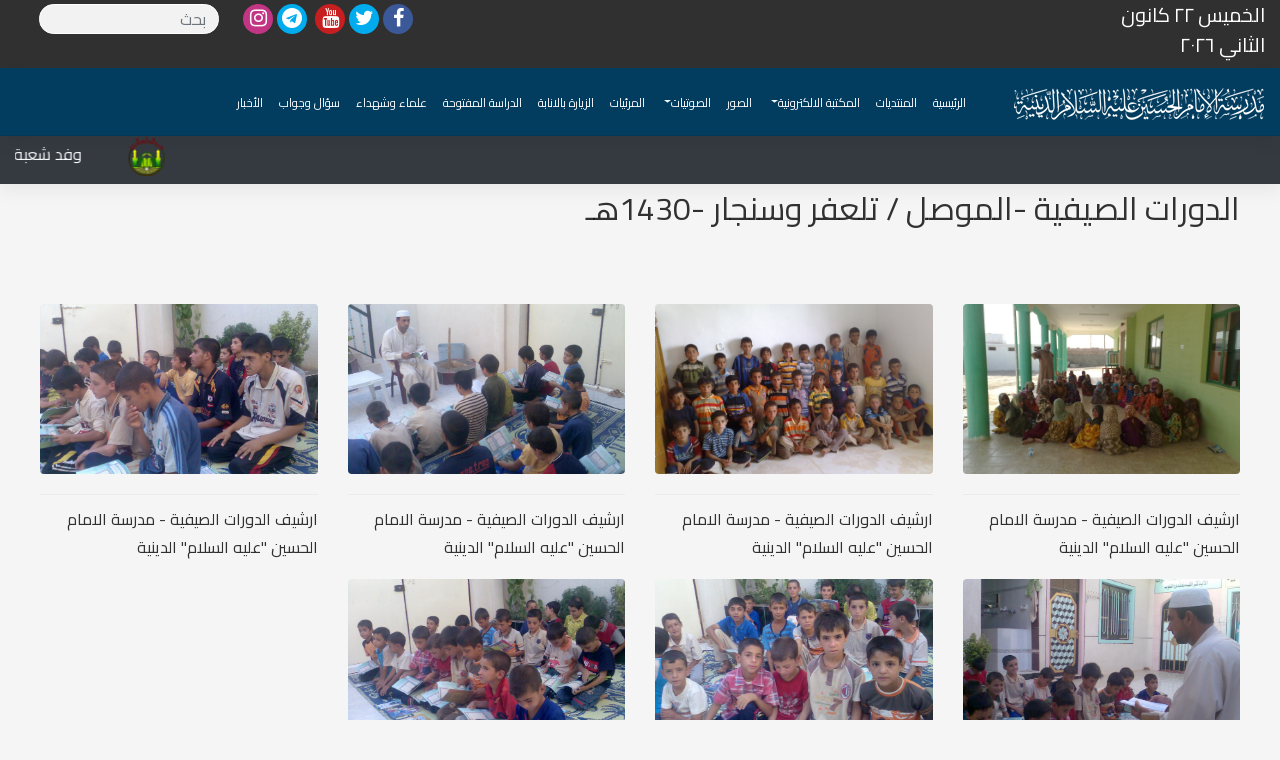

--- FILE ---
content_type: text/html; charset=UTF-8
request_url: https://alhussain-sch.org/Summer_courses%20_Mosul
body_size: 4673
content:
<!DOCTYPE html>

 <html>

 <head>

     <meta charset="utf-8">

     <meta name="viewport" content="width=device-width, initial-scale=1">

     <link rel="stylesheet" href="/css/bootstrap.min.css">

     <link href="https://use.fontawesome.com/1744f3f671.css" media="all" rel="stylesheet">

     <link href="https://fonts.googleapis.com/css?family=Cairo:400,700&amp;subset=arabic" rel="stylesheet">

     <link rel="stylesheet" href="/css/droidarabickufi.css">

     <link rel="stylesheet" href="/css/style2.css?v=0.6">

     <link rel="stylesheet" href="/css/responsive.css">

     <link rel="stylesheet" href="/css/owl.carousel.min.css">
	 <link rel="stylesheet" href="https://cdn.jsdelivr.net/gh/fancyapps/fancybox@3.5.7/dist/jquery.fancybox.min.css">

     <link href="https://unpkg.com/video.js/dist/video-js.css" rel="stylesheet">
     
      
     <title>
	 	 الدورات الصيفية -الموصل / تلعفر وسنجار -1430هـ
	  </title>

     

  </head>

  <body id="body" dir="rtl" class="font text-right">

   <div class="co">
  <div class="container-fluid ">
    <div class="row">
            <div class="col-2"><h5 class="text-white">الخميس ٢٢  كانون الثاني  ٢٠٢٦</h5></div>
      <div class="col-10 d-flex justify-content-md-end justify-content-center">
         
          <ul class="social-icons d-none d-md-block">
          <li>
                        <a href="https://www.facebook.com/alhussainsch.org" class="social-btn facebook" target="_blank">
              <i class="fa fa-facebook sz"></i>
            </a>
                      </li>
          <li>
                        <a href="https://twitter.com/alhussainschorg" class="social-btn twitter" target="_blank">
              <i class="fa fa-twitter sz"></i>
            </a>
                      </li>
          <li>
                        <a href="https://www.youtube.com/channel/UCqX5XUv__x396aDfdEAnsHg?view_as=subscriber" class="social-btn youtuob" target="_blank">
              <i class="fa fa-youtube sz"></i>
            </a>
                      </li>
          <li>
                      </li>
          <li>
                        <a href="https://t.me/online_studyy" class="social-btn telegram" target="_blank">
              <i class="fa fa-telegram sz"></i>
            </a>
                      </li>
          <li>
                        <a href="https://www.instagram.com/alhussainsch/" class="social-btn instagram" target="_blank">
              <i class="fa fa-instagram sz"></i>
            </a>
                      </li>
        </ul>
        <div class="main mx-4">
          <div class="input-group mt-1 mb-sm-1">
            <form id="content" action="https://alhussain-sch.org/search" method="GET">
              <input type="text" name="query" class="form-control rounded" id="query" placeholder="بحث"
                value="">
            </form>
          </div>
        </div>
         
     
      </div>
    </div>
  </div>
  <nav class="navbar navbar-expand-lg navbar-light co text-light">
    <a class="navbar-brand nv-br pr-0  mr-0 h-logo" href="/">
      <img class="logo2" src="/images/logo_1.png">
    </a>
    <button class="navbar-toggler bg-light" type="button" data-toggle="collapse" data-target="#navbarNavDropdown"
      aria-controls="navbarNavDropdown" aria-expanded="true" aria-label="Toggle navigation">
      <span class="navbar-toggler-icon"></span>
    </button>
    <div class="navbar-collapse collapse show" id="navbarNavDropdown" style="">
      <ul class="navbar-nav">
                <li class="nav-item "><a href="/" class="nav-link text-light">الرئيسية</a></li>
        <li class="nav-item "><a href="http://forum.alhussain-sch.org/" class="nav-link text-light">المنتديات</a></li>
        <li class="nav-item dropdown">
                    <a class="nav-link dropdown-toggle nav-link text-light" href="https://alhussain-sch.org/versions" id="dropdown01"
            data-toggle="dropdown" aria-haspopup="true" aria-expanded="false">المكتبة الالكترونية</a>
          <div class="dropdown-menu" aria-labelledby="dropdown01" style="text-align: right;">
                        <a class="dropdown-item" href="https://alhussain-sch.org/manuscripts">المخطوطات</a>
                        <a class="dropdown-item" href="https://alhussain-sch.org/School_Releases">اصدارت المدرسة</a>
                        <a class="dropdown-item" href="https://alhussain-sch.org/Sources_hadith">مصادر الحديث</a>
                        <a class="dropdown-item" href="https://alhussain-sch.org/Holy_Sciences">القران الكريم وعلومة</a>
                        <a class="dropdown-item" href="https://alhussain-sch.org/Interpretation_Koran">تفسير القران</a>
                        <a class="dropdown-item" href="https://alhussain-sch.org/Principles_jurisprudence">اصول الفقة والقواعد</a>
                        <a class="dropdown-item" href="https://alhussain-sch.org/Beliefs_biography">العقائد وسيرة ال البيت</a>
                        <a class="dropdown-item" href="https://alhussain-sch.org/Openstudybooks">مناهج الدراسة المفتوحة</a>
                      </div>
        </li> 
                   
      <li class="nav-item "><a href="https://alhussain-sch.org/photo_gallery" class="nav-link text-light">الصور</a></li>
                
        <li class="nav-item dropdown">
                    <a class="nav-link dropdown-toggle nav-link text-light" href="https://alhussain-sch.org/sound" id="dropdown01"
            data-toggle="dropdown" aria-haspopup="true" aria-expanded="false">الصوتيات</a>
          <div class="dropdown-menu" aria-labelledby="dropdown01"  style="text-align: right;">
                        <a class="dropdown-item" href="https://alhussain-sch.org/sound">قصائد حسينية</a>
                        <a class="dropdown-item" href="https://alhussain-sch.org/serach_out">البحث الخارج</a>
                        <a class="dropdown-item" href="https://alhussain-sch.org/Open_Audios">صوتيات الدراسة المفتوحة</a>
                      </div>
        </li> 
         
                  
          
        <li class="nav-item "><a href="https://alhussain-sch.org/video_library" class="nav-link text-light">المرئيات</a></li>
                         
                <li class="nav-item">
          <a href="https://alhussain-sch.org/zyara" class="nav-link text-light">
            الزيارة بالانابة</a>
        </li>
                <li class="nav-item">
          <a href="https://alhussain-sch.org/open_study" class="nav-link text-light">
            الدراسة المفتوحة</a>
        </li>
                <li class="nav-item">
          <a href="https://alhussain-sch.org/shohada" class="nav-link text-light">
            علماء وشهداء</a>
        </li>
                <li class="nav-item">
          <a href="https://alhussain-sch.org/QuestionandAnswer" class="nav-link text-light">
            سؤال وجواب</a>
        </li>
                <li class="nav-item">
          <a href="https://alhussain-sch.org/news" class="nav-link text-light">
            الأخبار</a>
        </li>
              </ul>
    </div>
  
<!--   بببببببببببب -->
 <ul class="social-icons d-block d-sm-none m-auto">
          <li>
                        <a href="https://www.facebook.com/alhussainsch1" class="social-btn facebook" target="_blank">
              <i class="fa fa-facebook sz"></i>
            </a>
                      </li>
          <li>
                        <a href="https://twitter.com/alhussainorg" class="social-btn twitter" target="_blank">
              <i class="fa fa-twitter sz"></i>
            </a>
                      </li>
          <li>
                        <a href="https://www.youtube.com/channel/UCqX5XUv__x396aDfdEAnsHg?view_as=subscriber" class="social-btn youtuob" target="_blank">
              <i class="fa fa-youtube sz"></i>
            </a>
                      </li>
          <li>
                      </li>
          <li>
                        <a href="https://t.me/online_studyy" class="social-btn telegram" target="_blank">
              <i class="fa fa-telegram sz"></i>
            </a>
                      </li>
          <li>
                      </li>
        </ul>
<!--   ؤؤؤؤؤؤؤؤؤؤؤؤؤؤؤؤ -->
  </nav>

  <div class="content bg-dark text-white">
        <div class="col-12" style="direction:ltr;">
      <!-- <marquee behavior="sliding" direction="right" scrollamount="10" loop="infinite">

           
           وفد شعبة المدارس الدينية يزور محافظة بابل لمتابعة المدارس والاطلاع على واقعها العلمي

           <span ><img src="../image/logo-m.png" alt="" style="height: 40px; padding-right: 35px; padding-left: 35px;"></span>

           
           شعبة المدارس الدينية في العتبة الحسينية المقدسة تشارك في العزاء على السيدة الزهراء عليها السلام

           <span ><img src="../image/logo-m.png" alt="" style="height: 40px; padding-right: 35px; padding-left: 35px;"></span>

           
           مدرسة الامام الحسين الدينية في النهروان تقيم حفلا تأبينيا بمناسبة ذكرى استشهاد الزهراء عليها السلام

           <span ><img src="../image/logo-m.png" alt="" style="height: 40px; padding-right: 35px; padding-left: 35px;"></span>

           
           لقاء مهم بين وفد من شعبة المدارس الدينية ورئيس جامعة تلعفر في نينوى

           <span ><img src="../image/logo-m.png" alt="" style="height: 40px; padding-right: 35px; padding-left: 35px;"></span>

           
           الدراسة المفتوحة تباشر بفتح حلقة تعليم اللغة العربية لغير الناطقين بها مع جمهورية اندونيسيا

           <span ><img src="../image/logo-m.png" alt="" style="height: 40px; padding-right: 35px; padding-left: 35px;"></span>

           
           المركز الثقافي غرب نينوى يشهد نشاطات متعددة في قضاء تلعفر

&nbsp;

           <span ><img src="../image/logo-m.png" alt="" style="height: 40px; padding-right: 35px; padding-left: 35px;"></span>

           
            </marquee> -->


      <marquee direction="right" behavior="scroll" scrollamount="7" class="qus" onmouseover="this.stop();"
        onmouseout="this.start();">

        
        <a href="https://alhussain-sch.org/impotant_news/11982" class="text-light">  وفد شعبة المدارس الدينية يزور محافظة بابل لمتابعة المدارس والاطلاع على واقعها العلمي </a>

        <span><img src="../image/logo-m.png" alt=""
            style="height: 40px; padding-right: 35px; padding-left: 35px;"></span>

            
        <a href="https://alhussain-sch.org/impotant_news/11966" class="text-light">  شعبة المدارس الدينية في العتبة الحسينية المقدسة تشارك في العزاء على السيدة الزهراء عليها السلام </a>

        <span><img src="../image/logo-m.png" alt=""
            style="height: 40px; padding-right: 35px; padding-left: 35px;"></span>

            
        <a href="https://alhussain-sch.org/impotant_news/11956" class="text-light">  مدرسة الامام الحسين الدينية في النهروان تقيم حفلا تأبينيا بمناسبة ذكرى استشهاد الزهراء عليها السلام </a>

        <span><img src="../image/logo-m.png" alt=""
            style="height: 40px; padding-right: 35px; padding-left: 35px;"></span>

            
        <a href="https://alhussain-sch.org/impotant_news/11954" class="text-light">  لقاء مهم بين وفد من شعبة المدارس الدينية ورئيس جامعة تلعفر في نينوى </a>

        <span><img src="../image/logo-m.png" alt=""
            style="height: 40px; padding-right: 35px; padding-left: 35px;"></span>

            
        <a href="https://alhussain-sch.org/impotant_news/11953" class="text-light">  الدراسة المفتوحة تباشر بفتح حلقة تعليم اللغة العربية لغير الناطقين بها مع جمهورية اندونيسيا </a>

        <span><img src="../image/logo-m.png" alt=""
            style="height: 40px; padding-right: 35px; padding-left: 35px;"></span>

            
        <a href="https://alhussain-sch.org/impotant_news/11952" class="text-light">  المركز الثقافي غرب نينوى يشهد نشاطات متعددة في قضاء تلعفر

&nbsp; </a>

        <span><img src="../image/logo-m.png" alt=""
            style="height: 40px; padding-right: 35px; padding-left: 35px;"></span>

            
      </marquee>

    


    </div>

  </div>

</div>
   
<section class="container">

    <div class="row">

                                                                


 <div class="myCanvasNav styles" id="myCanvasNav" onclick=""></div>

 <Section class="container">

    <div class="row">

        <div class="col-md-12 t-t">

            <span class="line-title"></span>

            <span class="dot-title"></span>

            <h2 class="title-title">

                الدورات الصيفية -الموصل / تلعفر وسنجار -1430هـ

            </h2>

            <span class="dot-title"></span>

            <span class="line-title"></span>

        </div>

    </div>

 <div class="contant_title">

 <div class="row">




</div>

 </div>

  <br><br>

 </Section>



 






      <a href="Summer_courses _Mosul/6408">

        <!-- single course -->

           <div class="col-md-4 col-xl-3">

                <div class="course my-0 my-md-2 px-3 px-md-0 p-0">

                    <a  data-fancybox=gallery  href="/public/public/uploads/15771919535e020a11f27a8223.jpg" class="course-img" data-caption="ارشيف الدورات الصيفية - مدرسة الامام الحسين "عليه السلام" الدينية
">

                       <img src="/public/public/uploads/15771919535e020a11f27a8223.jpg" alt="15771919535e020a11f27a8223.jpg" title="ارشيف الدورات الصيفية - مدرسة الامام الحسين "عليه السلام" الدينية
">

                    </a>

                    <div class="course-details">

                          <a class="course-title" href="Summer_courses _Mosul/6408">ارشيف الدورات الصيفية - مدرسة الامام الحسين "عليه السلام" الدينية
</a>

                    </div>

                </div>

            </div>

     </a>

   
   





   




      <a href="Summer_courses _Mosul/6407">

        <!-- single course -->

           <div class="col-md-4 col-xl-3">

                <div class="course my-0 my-md-2 px-3 px-md-0 p-0">

                    <a  data-fancybox=gallery  href="/public/public/uploads/15771919535e020a11f151b222.jpg" class="course-img" data-caption="ارشيف الدورات الصيفية - مدرسة الامام الحسين "عليه السلام" الدينية
">

                       <img src="/public/public/uploads/15771919535e020a11f151b222.jpg" alt="15771919535e020a11f151b222.jpg" title="ارشيف الدورات الصيفية - مدرسة الامام الحسين "عليه السلام" الدينية
">

                    </a>

                    <div class="course-details">

                          <a class="course-title" href="Summer_courses _Mosul/6407">ارشيف الدورات الصيفية - مدرسة الامام الحسين "عليه السلام" الدينية
</a>

                    </div>

                </div>

            </div>

     </a>

   
   





   




      <a href="Summer_courses _Mosul/6406">

        <!-- single course -->

           <div class="col-md-4 col-xl-3">

                <div class="course my-0 my-md-2 px-3 px-md-0 p-0">

                    <a  data-fancybox=gallery  href="/public/public/uploads/15771919535e020a11f0213221.jpg" class="course-img" data-caption="ارشيف الدورات الصيفية - مدرسة الامام الحسين "عليه السلام" الدينية
">

                       <img src="/public/public/uploads/15771919535e020a11f0213221.jpg" alt="15771919535e020a11f0213221.jpg" title="ارشيف الدورات الصيفية - مدرسة الامام الحسين "عليه السلام" الدينية
">

                    </a>

                    <div class="course-details">

                          <a class="course-title" href="Summer_courses _Mosul/6406">ارشيف الدورات الصيفية - مدرسة الامام الحسين "عليه السلام" الدينية
</a>

                    </div>

                </div>

            </div>

     </a>

   
   





   




      <a href="Summer_courses _Mosul/6405">

        <!-- single course -->

           <div class="col-md-4 col-xl-3">

                <div class="course my-0 my-md-2 px-3 px-md-0 p-0">

                    <a  data-fancybox=gallery  href="/public/public/uploads/15771919535e020a11ee59c220.jpg" class="course-img" data-caption="ارشيف الدورات الصيفية - مدرسة الامام الحسين "عليه السلام" الدينية
">

                       <img src="/public/public/uploads/15771919535e020a11ee59c220.jpg" alt="15771919535e020a11ee59c220.jpg" title="ارشيف الدورات الصيفية - مدرسة الامام الحسين "عليه السلام" الدينية
">

                    </a>

                    <div class="course-details">

                          <a class="course-title" href="Summer_courses _Mosul/6405">ارشيف الدورات الصيفية - مدرسة الامام الحسين "عليه السلام" الدينية
</a>

                    </div>

                </div>

            </div>

     </a>

   
   





   




      <a href="Summer_courses _Mosul/6404">

        <!-- single course -->

           <div class="col-md-4 col-xl-3">

                <div class="course my-0 my-md-2 px-3 px-md-0 p-0">

                    <a  data-fancybox=gallery  href="/public/public/uploads/15771919535e020a11ecf29219.jpg" class="course-img" data-caption="ارشيف الدورات الصيفية - مدرسة الامام الحسين "عليه السلام" الدينية
">

                       <img src="/public/public/uploads/15771919535e020a11ecf29219.jpg" alt="15771919535e020a11ecf29219.jpg" title="ارشيف الدورات الصيفية - مدرسة الامام الحسين "عليه السلام" الدينية
">

                    </a>

                    <div class="course-details">

                          <a class="course-title" href="Summer_courses _Mosul/6404">ارشيف الدورات الصيفية - مدرسة الامام الحسين "عليه السلام" الدينية
</a>

                    </div>

                </div>

            </div>

     </a>

   
   





   




      <a href="Summer_courses _Mosul/6403">

        <!-- single course -->

           <div class="col-md-4 col-xl-3">

                <div class="course my-0 my-md-2 px-3 px-md-0 p-0">

                    <a  data-fancybox=gallery  href="/public/public/uploads/15771919535e020a11eb371218.jpg" class="course-img" data-caption="ارشيف الدورات الصيفية - مدرسة الامام الحسين "عليه السلام" الدينية
">

                       <img src="/public/public/uploads/15771919535e020a11eb371218.jpg" alt="15771919535e020a11eb371218.jpg" title="ارشيف الدورات الصيفية - مدرسة الامام الحسين "عليه السلام" الدينية
">

                    </a>

                    <div class="course-details">

                          <a class="course-title" href="Summer_courses _Mosul/6403">ارشيف الدورات الصيفية - مدرسة الامام الحسين "عليه السلام" الدينية
</a>

                    </div>

                </div>

            </div>

     </a>

   
   





   




      <a href="Summer_courses _Mosul/6402">

        <!-- single course -->

           <div class="col-md-4 col-xl-3">

                <div class="course my-0 my-md-2 px-3 px-md-0 p-0">

                    <a  data-fancybox=gallery  href="/public/public/uploads/15771919535e020a11e8ad8217.jpg" class="course-img" data-caption="ارشيف الدورات الصيفية - مدرسة الامام الحسين "عليه السلام" الدينية
">

                       <img src="/public/public/uploads/15771919535e020a11e8ad8217.jpg" alt="15771919535e020a11e8ad8217.jpg" title="ارشيف الدورات الصيفية - مدرسة الامام الحسين "عليه السلام" الدينية
">

                    </a>

                    <div class="course-details">

                          <a class="course-title" href="Summer_courses _Mosul/6402">ارشيف الدورات الصيفية - مدرسة الامام الحسين "عليه السلام" الدينية
</a>

                    </div>

                </div>

            </div>

     </a>

   
   





   




   
 














 

</div>

 </section>

 <nav data-pagination="" dir="rtl" class="text-center">

    <a href="#" disabled="">

      <img src="img/ri-arrow.svg" height="20px" alt=""></a>

    <ul>

     

     </ul>

    <a href="#2">

      <img src="img/left-arrow.svg" height="20px" alt=""></a>

  </nav>


    <footer class="site-footer text-right">

  <div class="container">

      <div class="row">

          <div class=" col-sm-12 col-md-3 footer-nav ">

              <ul class="nav nav-tabs" id="myTab" role="tablist">

                  <li class="nav-item">

                      <a class="nav-link active  bg-dark" id="home-tab" data-toggle="tab" href="#home"

                        role="tab" aria-controls="home" aria-selected="true">اتصل بنا</a>

                  </li>

              </ul>

              <div class="tab-content" id="myTabContent">

                  <div class="tab-pane fade show active" id="home" role="tabpanel" aria-labelledby="home-tab">

                  <ul class="footer-links">

                        <form  method="POST"   action="https://alhussain-sch.org/contact_us">

                                <label class="m_name mt-3"> الاسم:</label>

                                <input type="text" name="name" id="#" maxlength="#" required><br>

                                <label class=""> البريد الالكتروني:</label>

                                <input type="text" name="email" id="#" maxlength="#" required><br>

                                <label class="m_name">النص :</label>

                                <input type="text" name="note" id="#" maxlength="#" required><br>

                                <label class="name">رقم الهاتف :</label>

                                <input type="number" name="phone"   maxlength="#" required><br>

                                <input type="submit" class="m_submit" value="ارسال">

                                <input type="hidden" name="_token" value="FYRkdvtsLEbzdiJ1gOdKEmQmqMBCbUWhaDyIsz9u">
                            </form>

              </ul>

        </div>

        

              </div>

        </div> 
        <div class="col-md-6 col-sm-12">
            <div class="footer-link font text-white" style="font-size: 13px;" >
              <h5 class="mb-4 h_border">آخر من سجلوا اسمائهم في الزيارة بالانابة</h5>
              
                              <div id="enabaLastNames"><p class="c-white">
                                  <span class="c-gray padrl-10 badge badge-secondary">2026-01-22 15:26:48</span> 
                رباب أحمد علي الفرج وكل من له حق عل...</p><p class="c-white">
                                  <span class="c-gray padrl-10 badge badge-secondary">2026-01-22 14:12:45</span> 
                soKOZQIGeuUyqbsBrl</p><p class="c-white">
                                  <span class="c-gray padrl-10 badge badge-secondary">2026-01-22 11:10:26</span> 
                مختار بن عمر</p><p class="c-white">
                                  <span class="c-gray padrl-10 badge badge-secondary">2026-01-22 10:31:08</span> 
                عمار هيثم محمد حسن</p><p class="c-white">
                                  <span class="c-gray padrl-10 badge badge-secondary">2026-01-22 10:09:20</span> 
                طاهرة صالح عبدالله</p><p class="c-white">
                                  <span class="c-gray padrl-10 badge badge-secondary">2026-01-22 06:57:33</span> 
                عبدالله عبدالوهاب الصالح</p><p class="c-white">
                                  <span class="c-gray padrl-10 badge badge-secondary">2026-01-22 06:57:09</span> 
                عبدالله عبدالوهاب الصالح</p><p class="c-white">
                                  </div>
            </div>
          </div>



          <div class="col-xs-6 col-md-3">

              <h6 class="h_border">مواقع صديقة </h6>

              <ul class="footer-links">

                  <li><a target="_blank" href="http://www.imamali-a.com"> العتبه العلويه المقدسه</a></li>

                  <li><a target="_blank" href="http://imamhussain.org">العتبه الحسينيه المقدسة </a></li>

                  <li><a target="_blank" href="http://www.alkafeel.net">العتبة العباسيه المقدسة</a></li>

                  <li><a target="_blank" href="http://news.aqr.ir/ar"> العتبة الرضويه المقدسة</a></li>

                  <li><a target="_blank" href="http://askarian.iq">العتبه العسكريه المقدسة</a></li>

                  <li><a target="_blank" href="http://www.karbala-tv.net"> قناة كربلاء الفضائية</a></li>

                  <li><a target="_blank" href="http://www.imamhussain-fm.com">إذاعة الروضة الحسينية</a></li>

              </ul>

          </div>

      </div>

  </div>

</footer>


    <script src="/js/jquery.min.js"></script>

    <script src="/js/bootstrap.min.js"></script>

    <script src="/js/popper.min.js"></script>

    <script src="/js/owl.carousel.min.js"></script>

    <script src="/js/script.js"></script>

    <script src="https://unpkg.com/video.js/dist/video.min.js"></script>

     <script src="https://unpkg.com/videojs-flash/dist/videojs-flash.min.js"></script>

    
<script src="https://cdn.jsdelivr.net/gh/fancyapps/fancybox@3.5.7/dist/jquery.fancybox.min.js"></script>
    <script src="https://use.fontawesome.com/1744f3f671.js"></script>
   <script>
       $('.navbar .dropdown > a').click(function() {
      location.href = this.href;
    });
   </script>
    
 <script defer src="https://static.cloudflareinsights.com/beacon.min.js/vcd15cbe7772f49c399c6a5babf22c1241717689176015" integrity="sha512-ZpsOmlRQV6y907TI0dKBHq9Md29nnaEIPlkf84rnaERnq6zvWvPUqr2ft8M1aS28oN72PdrCzSjY4U6VaAw1EQ==" data-cf-beacon='{"version":"2024.11.0","token":"b770cfa8f8ca4592a73941c9eb840a77","r":1,"server_timing":{"name":{"cfCacheStatus":true,"cfEdge":true,"cfExtPri":true,"cfL4":true,"cfOrigin":true,"cfSpeedBrain":true},"location_startswith":null}}' crossorigin="anonymous"></script>
</body>

 </html>

--- FILE ---
content_type: text/css
request_url: https://alhussain-sch.org/css/droidarabickufi.css
body_size: -128
content:
/*
 * Droid Arabic Kufi (Arabic) http://www.google.com/fonts/earlyaccess
 */
@font-face {
  font-family: 'Droid Arabic Kufi';
  font-style: normal;
  font-weight: 400;
  src: url(/themes/gate/fonts/DroidKufi-Regular.eot);
  src: url(/themes/gate/fonts/DroidKufi-Regular.eot?#iefix) format('embedded-opentype'),
       url(/themes/gate/fonts/DroidKufi-Regular.woff2) format('woff2'),
       url(/themes/gate/fonts/DroidKufi-Regular.woff) format('woff'),
       url(/themes/gate/fonts/DroidKufi-Regular.ttf) format('truetype');
}
@font-face {
  font-family: 'Droid Arabic Kufi';
  font-style: normal;
  font-weight: 700;
  src: url(/themes/gate/fonts/DroidKufi-Bold.eot);
  src: url(/themes/gate/fonts/DroidKufi-Bold.eot?#iefix) format('embedded-opentype'),
       url(/themes/gate/fonts/DroidKufi-Bold.woff2) format('woff2'),
       url(/themes/gate/fonts/DroidKufi-Bold.woff) format('woff'),
       url(/themes/gate/fonts/DroidKufi-Bold.ttf) format('truetype');
}


--- FILE ---
content_type: image/svg+xml
request_url: https://alhussain-sch.org/img/ri-arrow.svg
body_size: 169
content:
<?xml version="1.0" encoding="utf-8"?>
<!-- Generator: Adobe Illustrator 21.0.0, SVG Export Plug-In . SVG Version: 6.00 Build 0)  -->
<svg version="1.1" id="Layer_1" xmlns="http://www.w3.org/2000/svg" xmlns:xlink="http://www.w3.org/1999/xlink" x="0px" y="0px"
	 viewBox="0 0 492 492" style="enable-background:new 0 0 492 492;" xml:space="preserve">
<style type="text/css">
	.st0{fill:#DC3545;}
</style>
<g>
	<g>
		<path class="st0" d="M0,234l0,22.8c0,14.8,12.5,27.6,27.3,27.6h330L252.6,388.7c-5.1,5.1-7.8,11.5-7.8,18.7c0,7.2,2.8,14,7.8,19
			l16.1,16.1c5.1,5.1,11.8,7.8,19,7.8c7.2,0,14-2.8,19-7.8l177.4-177.4c5.1-5.1,7.9-11.9,7.8-19.1c0-7.2-2.8-14-7.8-19.1L306.7,49.5
			c-5.1-5.1-11.8-7.8-19-7.8c-7.2,0-13.9,2.8-19,7.9l-16.1,16.1c-5.1,5.1-7.8,11.9-7.8,19.1c0,7.2,2.8,14.1,7.8,19.1l103.5,103.7
			H26.9l0.8-0.2C12.8,207.4,0,219.2,0,234z"/>
	</g>
</g>
</svg>


--- FILE ---
content_type: text/javascript
request_url: https://alhussain-sch.org/js/script.js
body_size: 2935
content:
(function ($) {
	FLTheme = {
		init: function () {
			this._bind();
		},
		_bind: function () {
			if ($('.fl-page-bar-nav ul.sub-menu').length != 0) {
				this._setupDropDowns();
				this._enableTopNavDropDowns();
			}
			if ($('.fl-page-header-fixed').length != 0) {
				$(window).on('resize.fl-page-header-fixed', $.throttle(500, this._enableFixedHeader));
				this._enableFixedHeader();
			}
		},

		_enableFixedHeader: function () {
			var win = $(window);

			if (win.width() < 992) {
				win.off('scroll.fl-page-header-fixed');
				$('.fl-page-header-fixed').hide();
			} else {
				win.on('scroll.fl-page-header-fixed', FLTheme._toggleFixedHeader);
			}
		},

	};

	$(function () {
		FLTheme.init();
	});

})(jQuery);
var mh = document.getElementById("body");

function hidden2() {

	$(mh).addClass('hide-overflow');
}
$(".menu-toggle").click(function (e) {
	e.preventDefault();
	$("#wrapper").addClass("toggled");
	$("#myCanvasNav").css({
		"width": "100%",
		"opacity": "0.5"
	});
});
$(".myCanvasNav").click(function () {
	$("#wrapper").removeClass("toggled");
	$(mh).removeClass("hide-overflow");
	$("#myCanvasNav").css({
		"width": "0",
		"opacity": "0"
	});
});
$('ul.nav li.dropdown').hover(function () {
	$(this).find('.dropdown-menu').stop(true, true).delay(50).fadeIn(100);
}, function () {
	$(this).find('.dropdown-menu').stop(true, true).delay(50).fadeOut(100);
});

function expand() {
	$(".search").toggleClass("close");
	$(".input").toggleClass("square");
	if ($('.search').hasClass('close')) {
		$('#searhm').focus();
	} else {
		$('#searhm').blur();
	}
}
$('button').on('click', expand);

(function($) {
    "use strict";

    // manual carousel controls
    $('.next').click(function(){ $('.carousel').carousel('next');return false; });
    $('.prev').click(function(){ $('.carousel').carousel('prev');return false; });
    
})(jQuery);


(function ($) {
    "use strict";

    $.fn.panelSlider = function (options) {
        var settings = $.extend({
            initialPanel: -1, // 0-based index of the initial panel to be shown, -1 = random
            slideDuration: 600, // duration (in ms) of the sliding animation
            autoPlay: true, // whether slides should rotate automatically
            delay: 10000 // the time (in ms) between slide rotations when autoPlay is true
        }, options);

        return this.each(function () {
            var $container = $(this),
                $slides = $container.children('li'),
                tabWidth = $slides.find('.tab').width(), // assume all tabs are the same width
                timer, // to keep track of automatic slide rotation
                moveToRight,
                moveToLeft,
                revealSlide,
                runSlideshow;

            // a function to transition slides to the correct right position
            moveToRight = function ($slide, method) {
                var index = $slides.index($slide), // the slide's index within the context of all slides
                    negIndex = ($slides.length - index) - 1, // the slide's index, counting from the right
                    leftPosition; // the target destance from the left edge of the slideshow container

                // return if the slide is already collapsed to the right
                if ($slide.data('collapsed-right')) {
                    return;
                }

                // calculate the target distance from the left edge of the slideshow
                // leftPosition = the width of the container, minus
                //    (width of this slide's tab + the tabs of all slides to the right)
                leftPosition = $container.width() - (tabWidth + (tabWidth * negIndex));

                // move the slide to its target position on the right
                $slide[method]({'left': leftPosition + 'px'}, settings.slideDuration);

                // keep track of the slide being collapsed
                $slide.data('collapsed-left', false);
                $slide.data('collapsed-right', true);
            };

            // a function to transition slides to the correct left position
            moveToLeft = function ($slide, method) {
                var index = $slides.index($slide); // the slide's index within the context of all slides

                // return if the slide is already collapsed to the left
                if ($slide.data('collapsed-left')) {
                    return;
                }

                // move the slide to its target position on the left
                $slide[method]({'left': (tabWidth * index) + 'px'});

                // keep track of the slide being collapsed
                $slide.data('collapsed-left', true);
                $slide.data('collapsed-right', false);
            };

            // function determines which direction to move sibling slides to collapse them
            revealSlide = function (index, animate) {
                // pick the right method, based on the animate parameter
                // if no parameter was passed, use the 'animate' function by default
                var method = (animate || animate === undefined) ? 'animate' : 'css';

                // start knocking out the currently-visible slide
                $container.children('.active').removeClass('active')
                    .children('.content')[method]({
                        'opacity': 0,
                        'top': '122px'
                    });

                // each slide after the one we're revealing should collapse right
                $slides.slice(index + 1).each(function () {
                    moveToRight($(this), method);
                });

                // each slide before and including the revealed slide should move left
                $slides.slice(0, index + 1).each(function () {
                    moveToLeft($(this), method);
                });

                // keep track of the active slide
                $slides.removeClass('active')
                    .eq(index).data({
                        'collapsed-left': false,
                        'collapsed-right': false
                    })
                    .addClass('active')
                    .children('.content')
                    .css({
                        'top': -122
                    })
                    .delay(200)
                    .animate({
                        'opacity': 1,
                        'top': 0
                    });
            };

            runSlideshow = function () {
                if (settings.autoPlay) {
                    timer = window.setInterval(function () {
                        var currentIndex = $slides.index($container.children('.active')),
                            nextIndex = (currentIndex + 1 === $slides.length) ? 0 : currentIndex + 1;

                        revealSlide(nextIndex);
                    }, settings.delay);
                }
            };

            // intialize some general slideshow styles
            $container.css({'position': 'relative', 'overflow': 'hidden'});
            $slides.css({'position': 'absolute'});

            // calculate the width of the slide
            $slides.css({
                'width': ($container.width() - (($slides.length - 1) * tabWidth)) + 'px'
            });

            // pick a random starting slide, if needed
            if (settings.initialPanel === -1) {
                settings.initialPanel = Math.floor(Math.random() * $slides.length);
            }

            // initialize the slides by revealing one without animation
            revealSlide(settings.initialPanel, false);

            // run the slideshow (it will check to make sure autoPlay is on)
            runSlideshow();

            // handle click events
            $slides.on('click', function () {
                // ignore clicks if the slide is already active
                if ($(this).hasClass('active')) {
                    return;
                }

                revealSlide($(this).index());

                // clear the current loop and restart the slideshow
                window.clearInterval(timer);
                runSlideshow();
            });
        });
    };
}(jQuery));

$('.slider').panelSlider({
    delay: 4000
});





// fasel

$(document).ready(function () {
    $('#main-banner').owlCarousel({
        rtl: true,
        items: 1,
        loop: true,
        touchDrag: true,
        nav: true,
        dots: false
    });


    $('.owl-blog').owlCarousel({
        rtl: true,
        loop: true,
        dots: false,
        nav: false,
        autoplay: true,
        autoplayHoverPause: true,
        margin: 10,
        responsiveClass: true,
        responsiveBaseElement: '.blog-section',


        responsive: {
            0: {
                items: 1,
                nav: true
            },
            450: {
                items: 1,
                nav: true
            },
            700: {
                items: 2,
                nav: true
            }
        }
    });

    var owl_releases = $('#owl-carousel-releases');
    owl_releases.owlCarousel({
        loop: true,
        rtl: true,
        dots: false,
        nav: false,
        autoplay: true,
        autoplayHoverPause: true,
        margin: 0,
        responsiveClass: true,
        responsiveBaseElement: '.lib-categories-section',
        responsive: {
            0: {
                items: 1,
            },
            600: {
                items: 2,
            },
            992: {
                items: 3
            },
            1200: {
                items: 4
            }

        }
    });
    // Go to the next item
    $('.next').click(function () {
        owl_releases.trigger('next.owl.carousel');
    })
    // Go to the previous item
    $('.prev').click(function () {
        // With optional speed parameter
        // Parameters has to be in square bracket '[]'
        owl_releases.trigger('prev.owl.carousel', [300]);
    });

    // $('.parallax').parallax();
    // $('#department-tabs').tabs();
    // $('#books-tabs').tabs();


});


/* ---------------------------------------------------------------------- */
/*	Bookblock Script
 /* ---------------------------------------------------------------------- */
var Page = (function () {

    var config = {
            $bookBlock: $('#bb-bookblock'),
            $navNext: $('#bb-nav-next'),
            $navPrev: $('#bb-nav-prev'),
            $navFirst: $('#bb-nav-first'),
            $navLast: $('#bb-nav-last')
        },
        init = function () {
            config.$bookBlock.bookblock({
                speed: 1000,
                shadowSides: 0.8,
                shadowFlip: 0.4
            });
            initEvents();
        },
        initEvents = function () {

            var $slides = config.$bookBlock.children();

            // add navigation events
            config.$navNext.on('click touchstart', function () {
                config.$bookBlock.bookblock('next');
                return false;
            });

            config.$navPrev.on('click touchstart', function () {
                config.$bookBlock.bookblock('prev');
                return false;
            });

            config.$navFirst.on('click touchstart', function () {
                config.$bookBlock.bookblock('first');
                return false;
            });

            config.$navLast.on('click touchstart', function () {
                config.$bookBlock.bookblock('last');
                return false;
            });

            // add swipe events
            $slides.on({
                'swipeleft': function (event) {
                    config.$bookBlock.bookblock('next');
                    return false;
                },
                'swiperight': function (event) {
                    config.$bookBlock.bookblock('prev');
                    return false;
                }
            });

            // add keyboard events
            $(document).keydown(function (e) {
                var keyCode = e.keyCode || e.which,
                    arrow = {
                        left: 37,
                        up: 38,
                        right: 39,
                        down: 40
                    };

                switch (keyCode) {
                    case arrow.left:
                        config.$bookBlock.bookblock('prev');
                        break;
                    case arrow.right:
                        config.$bookBlock.bookblock('next');
                        break;
                }
            });
        };

    return {init: init};

})();
/* ---------------------------------------------------------------------- */
/*	Bookblock Script
 /* ---------------------------------------------------------------------- */
if ($('#bb-bookblock').length) {
    Page.init();
}


/* menu toggle */
$(".dl-trigger").click(function () {
    $(".dl-menu").toggle();
});


// end fasel

--- FILE ---
content_type: image/svg+xml
request_url: https://alhussain-sch.org/img/left-arrow.svg
body_size: 155
content:
<?xml version="1.0" encoding="utf-8"?>
<!-- Generator: Adobe Illustrator 21.0.0, SVG Export Plug-In . SVG Version: 6.00 Build 0)  -->
<svg version="1.1" id="Layer_1" xmlns="http://www.w3.org/2000/svg" xmlns:xlink="http://www.w3.org/1999/xlink" x="0px" y="0px"
	 viewBox="0 0 492 492" style="enable-background:new 0 0 492 492;" xml:space="preserve">
<style type="text/css">
	.st0{fill:#DC3545;}
</style>
<g>
	<g>
		<path class="st0" d="M464.3,207.4l0.8,0.2H135.9l103.5-103.7c5.1-5.1,7.8-11.9,7.8-19.1c0-7.2-2.8-14-7.8-19.1l-16.1-16.1
			c-5.1-5.1-11.8-7.9-19-7.9c-7.2,0-14,2.8-19,7.8L7.8,226.9C2.8,232,0,238.8,0,246c0,7.2,2.8,14,7.8,19.1l177.4,177.4
			c5.1,5.1,11.8,7.8,19,7.8c7.2,0,13.9-2.8,19-7.8l16.1-16.1c5.1-5.1,7.8-11.8,7.8-19c0-7.2-2.8-13.6-7.8-18.7L134.7,284.4h330
			c14.8,0,27.3-12.8,27.3-27.6V234C492,219.2,479.2,207.4,464.3,207.4z"/>
	</g>
</g>
</svg>
